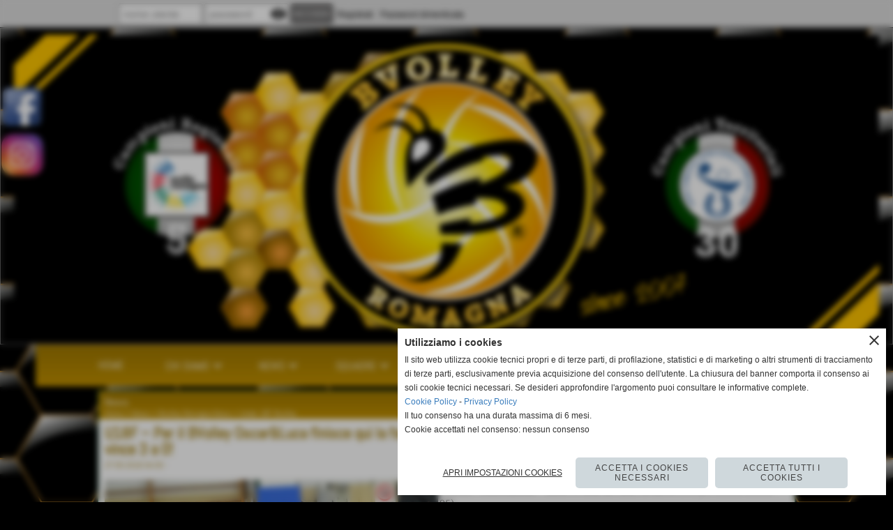

--- FILE ---
content_type: text/html; charset=UTF-8
request_url: https://www.bvolley.it/U18F-Per-il-BVolley-OscarampLuca-finisce-qui-la-fase-Interterritoriale-Under-18-lOlimpia-CMC-Master.htm
body_size: 16583
content:
<!-- T. scheda: 0.003 -->
<!-- T. newsscheda: 0.309 -->
<!DOCTYPE html>
<html lang="it">
<head>
<title>U18F – Per il BVolley Oscar&amp;Luca finisce qui la fase Interterritoriale Under 18 – l&acute;Olimpia CMC Mast</title>
<meta charset="utf-8">
<meta name="description" content="BVOLLEY OSCAR&amp;LUCA - OLIMPIA MASTER CMC RAVENNA 0-3 (26-28/21-25/15-25)TabellinoBVolley Oscar&amp;Luca: Zammarchi 10 (2 aces), Giavolucci 8 (1 ace), Morri 6, Casade">
<meta name="keywords" content="Under18F">
<link rel="canonical" href="https://www.bvolley.it/U18F-Per-il-BVolley-OscarampLuca-finisce-qui-la-fase-Interterritoriale-Under-18-lOlimpia-CMC-Master.htm"><meta http-equiv="Content-Security-Policy" content="upgrade-insecure-requests">
<meta property="og:author" content="www.bvolley.it">
<meta property="og:publisher" content="www.sitoper.it">
<meta name="generator" content="www.sitoper.it">
<meta name="robots" content="max-snippet:-1,max-image-preview:standard,max-video-preview:30"><link rel="icon" href="https://www.bvolley.it/foto/grandi/bvolley.ico" type="image/x-icon">
<link rel="shortcut icon" href="https://www.bvolley.it/foto/grandi/bvolley.ico" type="image/x-icon">
			
<!-- CODICE HEAD AGGIUNTIVO -->
<script type="text/plain" data-cookiecategory="statistics"> (function(i,s,o,g,r,a,m){i['GoogleAnalyticsObject']=r;i[r]=i[r]||function(){ (i[r].q=i[r].q||[]).push(arguments)},i[r].l=1*new Date();a=s.createElement(o), m=s.getElementsByTagName(o)[0];a.async=1;a.src=g;m.parentNode.insertBefore(a,m) })(window,document,'script','//www.google-analytics.com/analytics.js','ga'); ga('create', 'UA-57203231-1', 'auto'); ga('send', 'pageview');</script>
<!-- FINE CODICE HEAD AGGIUNTIVO -->

<link rel="stylesheet preload" as="style" type="text/css" href="https://www.bvolley.it/fonts/material-icons/material-icons.css">
<link rel="stylesheet preload" as="style" type="text/css" href="https://www.server149.h725.net/fonts/abel/abel.css">
<link rel="stylesheet preload" as="style" type="text/css" href="https://www.server149.h725.net/fonts/open-sans/open-sans.css">
<link rel="stylesheet preload" as="style" type="text/css" href="https://www.server149.h725.net/fonts/pontano-sans/pontano-sans.css">
<link rel="stylesheet preload" as="style" type="text/css" href="https://www.server149.h725.net/fonts/roboto/roboto.css">
	
<link href="https://www.bvolley.it/css_personali/cachestile_larga1_1705.css" rel="stylesheet" type="text/css" media="all">
<meta name="viewport" content="width=device-width, initial-scale=1.0">
<meta name="format-detection" content="telephone=no">

		
<style>

			
	/* sfondo singolo */
	@media all and (min-width: 1000px) {
		body {
		    background-image: url("https://www.bvolley.it/foto/grandi/sfondo-arne-bvolley1.png") !important;
		    background-attachment: fixed !important;
		    background-position: center center !important;
		    background-repeat: repeat !important;
		    background-size: auto !important;
		    background-color: #000000 !important;
		}
	}
</style>
<script src="https://www.bvolley.it/js/jquery.js"></script>
<script src="https://www.bvolley.it/js/datatimepicker/jquery.ui.timepicker.js?v=0.3.2" defer></script>
<link href="https://www.bvolley.it/js/datatimepicker/jquery.ui.timepicker.css?v=0.3.2" rel="stylesheet" type="text/css"/>
<script src="https://www.bvolley.it/js/jquery.ui.core.js"></script>
<script src="https://www.bvolley.it/js/datatimepicker/jquery.ui.datepicker.js" defer></script>
<script src="https://www.bvolley.it/js/datatimepicker/jquery.ui.timepicker-it.js" defer></script>
<script src="https://www.bvolley.it/js/datatimepicker/jquery.ui.datepicker-it.js" defer></script>
<link rel="stylesheet" href="https://www.bvolley.it/js/jquery-ui.css">

<script src="https://www.bvolley.it/js/libvarie.js?lu=12112025163321"></script>
<script src="https://www.bvolley.it/js/cookie/cookie.php?lu=12112025163321" defer></script>
<script src="https://www.bvolley.it/js/defer.php?lu=12112025163321" defer></script>
<script src="https://www.bvolley.it/js/menu.php?lu=12112025163321" defer></script>
<script src="https://www.bvolley.it/js/carrello.php?lu=12112025163321" defer></script>

<link rel="stylesheet preload" as="style" type="text/css" href="https://www.bvolley.it/js/slideshow/slideshow_css.php?lu=12112025163321">
<script src="https://www.bvolley.it/js/slideshow/slideshow_js.php?lu=12112025163321" defer></script>

<link rel="stylesheet preload" as="style" type="text/css" href="https://www.bvolley.it/js/slideshow2.0/slideshow_css.php?lu=12112025163321">
<script src="https://www.bvolley.it/js/slideshow2.0/slideshow_js.php?lu=12112025163321" defer></script>

<link rel="stylesheet preload" as="style" type="text/css" href="https://www.bvolley.it/js/calendario/calendario.css?lu=12112025163321">
<script src="https://www.bvolley.it/js/calendario/calendario.js?lu=12112025163321" defer></script>

<link rel="stylesheet preload" as="style" type="text/css" href="https://www.bvolley.it/js/boxscorrimento/boxscorrimento_css.php">
<script src="https://www.bvolley.it/js/boxscorrimento/boxscorrimento_js.php?lu=12112025163321" defer></script>

<link rel="stylesheet preload" as="style" type="text/css" href="https://www.bvolley.it/lightbox/lightbox_css.php?lu=12112025163321">
<script src="https://www.bvolley.it/lightbox/lightbox.js?lu=12112025163321" defer></script>

<script src="https://www.bvolley.it/js/inviaamico/inviaamico.js?lu=12112025163321" defer></script>

<!--Per rendere il sistema dei video di sfondo funzionante anche su explorer NON ELIMINARE LACIARE COSI-->
<!--[if lt IE 9]>
<script>
document.createElement('video');
</script>
<![endif]-->


<!-- NON SONO UN MODELLO -->	<script>
		var $jQCheckCampoAggiuntivo = jQuery.noConflict();
		
		$jQCheckCampoAggiuntivo(document).ready(function (index){
			
			$jQCheckCampoAggiuntivo("form[id^='moduloOrdine']").submit(function(index) {
				
				var selettore=$jQCheckCampoAggiuntivo(this).attr('id');
				var array=selettore.split('moduloOrdine');
				var trovate2=true;
				var patternemail = new RegExp(/^(("[\w-+\s]+")|([\w-+]+(?:\.[\w-+]+)*)|("[\w-+\s]+")([\w-+]+(?:\.[\w-+]+)*))(@((?:[\w-+]+\.)*\w[\w-+]{0,66})\.([a-z]{2,6}(?:\.[a-z]{2})?)$)|(@\[?((25[0-5]\.|2[0-4][\d]\.|1[\d]{2}\.|[\d]{1,2}\.))((25[0-5]|2[0-4][\d]|1[\d]{2}|[\d]{1,2})\.){2}(25[0-5]|2[0-4][\d]|1[\d]{2}|[\d]{1,2})\]?$)/i);
				var patterndate = new RegExp(/(?:0[1-9]|[12][0-9]|3[01])\/(?:0[1-9]|1[0-2])\/(?:19|20\d{2})/);
				
				$jQCheckCampoAggiuntivo("#moduloOrdine"+array[1]+" div[id^='ordinedatoaggiuntivovis_']").each(function (index, value) { 
					
					if(
						(!$jQCheckCampoAggiuntivo(this).find('input').val() || $jQCheckCampoAggiuntivo(this).find('input').val()=='undefined') && 
						(!$jQCheckCampoAggiuntivo(this).find('select').val() || $jQCheckCampoAggiuntivo(this).find('select').val()=='undefined') && 
						(!$jQCheckCampoAggiuntivo(this).find('textarea').val() || $jQCheckCampoAggiuntivo(this).find('textarea').val()=='undefined')
					)
					{
						trovate2=false;
					}
					else
					{
						//controllo i dati inseriti se email o data
						if($jQCheckCampoAggiuntivo(this).find('input').attr("id"))
						{
							var tipocampo = $jQCheckCampoAggiuntivo(this).find('input').attr("id").split('_');
							if(tipocampo[0]=='campoemail') 
							{
								if(!patternemail.test( $jQCheckCampoAggiuntivo(this).find('input').val() ))
								{
									trovate2=false;
								}								
							}
							else if(tipocampo[0]=='campodata')
							{
								if(!patterndate.test( $jQCheckCampoAggiuntivo(this).find('input').val() ))
								{
									trovate2=false;
								}
							}
						}						
					}													
				});
				
				if(!trovate2)
					{
					$jQCheckCampoAggiuntivo("#moduloOrdine"+array[1]+" #avvisocampiaggiuntivicomprasubito"+array[1]).show();
					return false;
					}
				else
					{
					$jQCheckCampoAggiuntivo("#moduloOrdine"+array[1]+" #avvisocampiaggiuntivicomprasubito"+array[1]).hide();
					}
			});
		});
	</script>
	
		
	
<style>

</style>
<!-- foglio stampa -->
<link rel="stylesheet" href="https://www.bvolley.it/css/stampa.css" media="print"> 

<!-- T. intestazionecss: 0.010 -->
	
<meta property="og:title" content="U18F – Per il BVolley Oscar&amp;Luca finisce qui la fase Interterritoriale Under 18 – l&acute;Olimpia CMC Mast" />
<meta property="og:type" content="article" />
<meta property="og:url" content="https://www.bvolley.it/U18F-Per-il-BVolley-OscarampLuca-finisce-qui-la-fase-Interterritoriale-Under-18-lOlimpia-CMC-Master.htm" />
<meta property="og:description" content="BVOLLEY OSCAR&amp;LUCA - OLIMPIA MASTER CMC RAVENNA 0-3 (26-28/21-25/15-25)TabellinoBVolley Oscar&amp;Luca: Zammarchi 10 (2 aces), Giavolucci 8 (1 ace), Morri 6, Casade" />
<!-- img meta: img_9460.jpg --><!-- 3 -->
<meta property="og:image" content="https://www.bvolley.it/foto/grandi/img_9460.jpg" />
<meta name="twitter:image" content="https://www.bvolley.it/foto/grandi/img_9460.jpg" />
<meta name="twitter:image:alt" content="" />
<meta property="og:image:type" content="image/jpg" />
<meta property="og:image:width" content="1000" />
<meta property="og:image:height" content="666" />

<meta name="twitter:card" content="summary_large_image">
<meta name="twitter:creator" content="@bvolley.it" />
<meta name="twitter:site" content="@bvolley.it">
<meta name="twitter:title" content="U18F – Per il BVolley Oscar&amp;Luca finisce qui la fase Interterritoriale Under 18 – l&acute;Olimpia CMC Master Ravenna vince 3 a 0!">
<meta name="twitter:description" content="BVOLLEY OSCAR&amp;LUCA - OLIMPIA MASTER CMC RAVENNA 0-3 (26-28/21-25/15-25)TabellinoBVolley Oscar&amp;Luca: Zammarchi 10 (2 aces), Giavolucci 8 (1 ace), Morri 6, Casade">
<meta name="twitter:domain" content="www.bvolley.it"></head>
<body id="news-scheda-5530" class="">
	<a href="#contenuto-main" class="skip-link">Salta al contenuto principale</a>
<!-- inizio oggetti liberi body --><!-- fine oggetti liberi body -->
	<div id="sfondo-sito">
		<div id="data-ora">16 Novembre 2025</div>
		
	<div id="accessoriofisso01"></div><div id="accessoriofisso02"></div><div id="accessorio-iniziosito"></div>
<div class="box-barra-alta">
	<div class="box-barra-alta-contenuto">
		
	
		<div class="box-barra-alta-autenticazione">							
			<form name="modulo_autenticazione_alto" id="modulo_autenticazione_alto" action="autenticazione.php" method="post">				
				<div class="riga-autenticazione">					
					<label for="username_log" class="nascosto">nome utente</label>
					<input name="username_log" id="username_log" type="text" placeholder="nome utente" autocomplete="username">
				</div>
				<div class="riga-autenticazione" style="position: relative;">
					<label for="password_log" class="nascosto">password</label>
					<input name="password_log" id="password_log" type="password" placeholder="password" autocomplete="current-password"><span class="viewPassword notranslate">visibility</span>
				</div>
				<div class="riga-autenticazione-submit">
					<input name="submit" type="submit" value="accedi" class="bottone bottone-p bottone-submit">
				</div>
				<div class="riga-autenticazione-link">
					<div class="riga-autenticazione-link-registrati"><a href="registrazione.php" class="linkbianco" title="Registrati" rel="nofollow">Registrati</a></div>
						<div class="riga-autenticazione-link-recuperapassword"><a href="password_forgot.php" class="linkbianco" title="Password dimenticata" rel="nofollow">Password dimenticata</a></div>
					<div class="riga-autenticazione-link-clear"></div>
				</div>		
				<div class="riga-autenticazione-clear"></div>
			</form>
		</div>
		
		
		
		
		
		
	</div>	
</div>
<aside>
    <div id="social-contenitore"> 
        <ul>
            <li class="social-pulsante"><a href="https://www.facebook.com/pages/BVolley/492910237423041" title="Facebook" target="_blank" rel="nofollow"><img src="/foto/grandi/social-facebook-b64.png" alt="icona Facebook"></a></li>
            <li class="social-pulsante"><a href="https://instagram.com/bvolleyromagna?igshid=YmMyMTA2M2Y=" title="Instagram" target="_blank" rel="nofollow"><img src="/foto/grandi/iconfinder_instagram-square-flat-64.png" alt="icona Instagram"></a></li>
        </ul> 
    </div>
</aside>
	<header id="testa" role="banner">
	    <div id="testa-interna"><!-- inizio oggetti liberi testa -->
<!-- fine oggetti liberi testa --><!-- no cache -->
<div class="box-generico ridotto "  id="box139">    
    <div class="boxContenuto">
		<div class="tab01">
		
			<!-- tab01 corpo -->
			<div class="tab01-corpo"><div class="contenitore-tab02">
			<div class="tab02 tab-nudo"><div class="tab02-area-foto"><div class="immagine align-center"><img src="/foto/grandi/06_2022-banner.png" sizes="(min-width: 1240px) 1240px, 100vw" srcset="/foto/grandi/06_2022-banner.png 1240w" alt="" width="1240" height="443">
				<input name="w_immagine_box" id="w_immagine_box_spec_139_1" type="hidden" value="1240">
				<input name="h_immagine_box" id="h_immagine_box_spec_139_1" type="hidden" value="443">
				</div></div>
				</div></div>	
			</div>
		</div>  
    	</div>
</div><!-- T. box 139: 0.001 --><!-- no cache --><!-- menu: 1 | eredita: no | chi eredita:  | tipo: orizzontale -->
	<div id="ancora-menu-orizzontale1-140"></div>
	<nav class="menu-orizzontale menu-orizzontale-con-blocco" id="menu-orizzontale1-140" style="z-index: 99" data-tipoMenu="orizzontale">
		<div class="menu-orizzontale-riga">
			<ul><li class="menu-orizzontale-tasto">
	<a href="https://www.bvolley.it/" title="HOME" data-urlPulsante="" data-moduloPulsante="homepage">HOME</a>
</li><li class="menu-orizzontale-tasto">
	<a href="javascript:void(0)" style="pointer-events: none; cursor: default;" title="CHI SIAMO" data-hatendina="true" data-urlPulsante="javascript:void(0)" data-moduloPulsante="">CHI SIAMO</a><span class="menu-orizzontale-tasto-aprichiudi notranslate">keyboard_arrow_down</span>
					<div class="menu-orizzontale-tendina">
						<div class="menu-orizzontale-tendina-tasto">
							<a href="https://www.bvolley.it/Dirigenti.htm" title="Dirigenti" data-urlPulsante="Dirigenti.htm" data-moduloPulsante="dirigenti">Organigramma</a>
						</div>
						<div class="menu-orizzontale-tendina-tasto">
							<a href="Staff-tecnico-1.htm" title="Staff tecnico" data-urlPulsante="categorie.php?modulo_attuale=staff_tecnico" data-moduloPulsante="staff_tecnico">Staff tecnico</a>
						</div>
						<div class="menu-orizzontale-tendina-tasto">
							<a href="https://www.bvolley.it/la-societa.htm" title="la societa" data-urlPulsante="la-societa.htm" data-moduloPulsante="pagine_aggiuntive">Le società</a>
						</div>
						<div class="menu-orizzontale-tendina-tasto">
							<a href="https://www.bvolley.it/dove-siamo-1.htm" title="dove siamo" data-urlPulsante="dove-siamo-1.htm" data-moduloPulsante="pagine_aggiuntive">Dove siamo</a>
						</div>
						<div class="menu-orizzontale-tendina-tasto">
							<a href="https://www.bvolley.it/Contatti.htm" title="Contatti" data-urlPulsante="Contatti.htm" data-moduloPulsante="">Contatti</a>
						</div>
						<div class="menu-orizzontale-tendina-tasto">
							<a href="https://www.bvolley.it/Fipav.htm" title="Fipav" data-urlPulsante="Fipav.htm" data-moduloPulsante="links">Fipav</a>
						</div>
						<div class="menu-orizzontale-tendina-tasto">
							<a href="https://www.bvolley.it/Pgs.htm" title="Pgs" data-urlPulsante="Pgs.htm" data-moduloPulsante="links">Pgs</a>
						</div>
						<div class="menu-orizzontale-tendina-tasto">
							<a href="https://www.bvolley.it/Albo-doro.htm" title="Albo doro" data-urlPulsante="Albo-doro.htm" data-moduloPulsante="news">Albo d&acute;oro</a>
						</div>
						<div class="menu-orizzontale-tendina-tasto">
							<a href="https://www.bvolley.it/pagine.php?pagina=1" title="BV since 2007" data-urlPulsante="pagine.php?pagina=1" data-moduloPulsante="pagine_aggiuntive">BV since 2007</a>
						</div>
					</div>
</li><li class="menu-orizzontale-tasto">
	<a href="News-1.htm" title="News" data-hatendina="true" data-urlPulsante="categorie.php?modulo_attuale=news" data-moduloPulsante="">NEWS</a><span class="menu-orizzontale-tasto-aprichiudi notranslate">keyboard_arrow_down</span>
					<div class="menu-orizzontale-tendina">
						<div class="menu-orizzontale-tendina-tasto">
							<a href="https://www.bvolley.it/Bvolley-Romagna.htm" title="Bvolley Romagna" data-urlPulsante="Bvolley-Romagna.htm" data-moduloPulsante="news">Bvolley Romagna News</a>
						</div>
						<div class="menu-orizzontale-tendina-tasto">
							<a href="https://www.bvolley.it/Under16F-Riccione-Bvolley.htm" title="Under16F Riccione Bvolley" data-urlPulsante="Under16F-Riccione-Bvolley.htm" data-moduloPulsante="news">Under16F Bvolley Romagna</a>
						</div>
						<div class="menu-orizzontale-tendina-tasto">
							<a href="https://www.bvolley.it/Under-14-Bvolley.htm" title="Under 14 Bvolley" data-urlPulsante="Under-14-Bvolley.htm" data-moduloPulsante="">Under14F Bvolley Romagna</a>
						</div>
						<div class="menu-orizzontale-tendina-tasto">
							<a href="https://www.bvolley.it/Under13F.htm" title="Under13F" data-urlPulsante="Under13F.htm" data-moduloPulsante="news">Under13F Bvolley Romagna</a>
						</div>
						<div class="menu-orizzontale-tendina-tasto">
							<a href="archiviazione.php" title="Archivio " data-urlPulsante="archiviazione.php" data-moduloPulsante="archiviazione">Archivio </a>
						</div>
					</div>
</li><li class="menu-orizzontale-tasto">
	<a href="javascript:void(0)" style="pointer-events: none; cursor: default;" title="SQUADRE" data-hatendina="true" data-urlPulsante="javascript:void(0)" data-moduloPulsante="">SQUADRE</a><span class="menu-orizzontale-tasto-aprichiudi notranslate">keyboard_arrow_down</span>
					<div class="menu-orizzontale-tendina">
						<div class="menu-orizzontale-tendina-tasto">
							<a href="https://www.bvolley.it/2024-2025.htm" title="2024/2025" data-urlPulsante="2024-2025.htm" data-moduloPulsante="squadre">2024/2025</a>
						</div>
						<div class="menu-orizzontale-tendina-tasto">
							<a href="https://www.bvolley.it/2023-2024.htm" title="2023/2024" data-urlPulsante="2023-2024.htm" data-moduloPulsante="squadre">2023/2024</a>
						</div>
						<div class="menu-orizzontale-tendina-tasto">
							<a href="https://www.bvolley.it/2022-2023.htm" title="2022/2023" data-urlPulsante="2022-2023.htm" data-moduloPulsante="squadre">2022/2023</a>
						</div>
						<div class="menu-orizzontale-tendina-tasto">
							<a href="https://www.bvolley.it/2021-2022.htm" title="2021/2022" data-urlPulsante="2021-2022.htm" data-moduloPulsante="squadre">2021/2022</a>
						</div>
						<div class="menu-orizzontale-tendina-tasto">
							<a href="https://www.bvolley.it/2020-2021.htm" title="2020/2021" data-urlPulsante="2020-2021.htm" data-moduloPulsante="squadre">2020/2021</a>
						</div>
						<div class="menu-orizzontale-tendina-tasto">
							<a href="https://www.bvolley.it/2019-20.htm" title="2019-20" data-urlPulsante="2019-20.htm" data-moduloPulsante="squadre">2019/2020</a>
						</div>
						<div class="menu-orizzontale-tendina-tasto">
							<a href="https://www.bvolley.it/20182019.htm" title="2018/2019" data-urlPulsante="20182019.htm" data-moduloPulsante="squadre">2018/2019</a>
						</div>
						<div class="menu-orizzontale-tendina-tasto">
							<a href="https://www.bvolley.it/20172018.htm" title="2017/2018" data-urlPulsante="20172018.htm" data-moduloPulsante="squadre">2017/2018</a>
						</div>
						<div class="menu-orizzontale-tendina-tasto">
							<a href="https://www.bvolley.it/20162017.htm" title="2016/2017" data-urlPulsante="20162017.htm" data-moduloPulsante="squadre">2016/2017</a>
						</div>
						<div class="menu-orizzontale-tendina-tasto">
							<a href="https://www.bvolley.it/20152016.htm" title="20152016" data-urlPulsante="20152016.htm" data-moduloPulsante="squadre">2015/2016</a>
						</div>
						<div class="menu-orizzontale-tendina-tasto">
							<a href="https://www.bvolley.it/20142015.htm" title="20142015" data-urlPulsante="20142015.htm" data-moduloPulsante="squadre">2014/2015</a>
						</div>
						<div class="menu-orizzontale-tendina-tasto">
							<a href="https://www.bvolley.it/20132014.htm" title="20132014" data-urlPulsante="20132014.htm" data-moduloPulsante="squadre">2013/2014</a>
						</div>
						<div class="menu-orizzontale-tendina-tasto">
							<a href="https://www.bvolley.it/Squadre.htm" title="Squadre" data-urlPulsante="Squadre.htm" data-moduloPulsante="squadre">2012/2013</a>
						</div>
						<div class="menu-orizzontale-tendina-tasto">
							<a href="https://www.bvolley.it/20112012-3.htm" title="20112012" data-urlPulsante="20112012-3.htm" data-moduloPulsante="squadre">2011/2012</a>
						</div>
						<div class="menu-orizzontale-tendina-tasto">
							<a href="https://www.bvolley.it/201011.htm" title="201011" data-urlPulsante="201011.htm" data-moduloPulsante="squadre">2010/2011</a>
						</div>
						<div class="menu-orizzontale-tendina-tasto">
							<a href="https://www.bvolley.it/200910.htm" title="200910" data-urlPulsante="200910.htm" data-moduloPulsante="squadre">2009/2010</a>
						</div>
						<div class="menu-orizzontale-tendina-tasto">
							<a href="https://www.bvolley.it/200809.htm" title="200809" data-urlPulsante="200809.htm" data-moduloPulsante="squadre">2008/2009</a>
						</div>
						<div class="menu-orizzontale-tendina-tasto">
							<a href="https://www.bvolley.it/20072008.htm" title="20072008" data-urlPulsante="20072008.htm" data-moduloPulsante="squadre">2007/2008</a>
						</div>
					</div>
</li><li class="menu-orizzontale-tasto">
	<a href="javascript:void(0)" style="pointer-events: none; cursor: default;" title="EVENTI" data-hatendina="true" data-urlPulsante="javascript:void(0)" data-moduloPulsante="">EVENTI</a><span class="menu-orizzontale-tasto-aprichiudi notranslate">keyboard_arrow_down</span>
					<div class="menu-orizzontale-tendina">
						<div class="menu-orizzontale-tendina-tasto">
							<a href="https://www.bvolley.it/Mirabilandia.htm" title="Mirabilandia" data-urlPulsante="Mirabilandia.htm" data-moduloPulsante="news">MIRABILANDIA</a>
						</div>
						<div class="menu-orizzontale-tendina-tasto">
							<a href="https://www.bvolley.it/Union-BVY-CUP.htm" title="Union BVY CUP" data-urlPulsante="Union-BVY-CUP.htm" data-moduloPulsante="news">Union BVY CUP</a>
						</div>
						<div class="menu-orizzontale-tendina-tasto">
							<a href="https://www.bvolley.it/Orago-Camp.htm" title="CAMP" data-urlPulsante="Orago-Camp.htm" data-moduloPulsante="news">CAMP</a>
						</div>
					</div>
</li><li class="menu-orizzontale-tasto">
	<a href="javascript:void(0)" style="pointer-events: none; cursor: default;" title="MEDIA" data-hatendina="true" data-urlPulsante="javascript:void(0)" data-moduloPulsante="">MEDIA</a><span class="menu-orizzontale-tasto-aprichiudi notranslate">keyboard_arrow_down</span>
					<div class="menu-orizzontale-tendina">
						<div class="menu-orizzontale-tendina-tasto">
							<a href="https://www.bvolley.it/Biblioteca.htm" title="Biblioteca" data-urlPulsante="Biblioteca.htm" data-moduloPulsante="links">Biblioteca</a>
						</div>
						<div class="menu-orizzontale-tendina-tasto">
							<a href="Fotogallery.htm" title="Fotogallery" data-urlPulsante="categorie.php?modulo_attuale=fotogallery" data-moduloPulsante="fotogallery">Fotogallery</a>
						</div>
						<div class="menu-orizzontale-tendina-tasto">
							<a href="https://www.bvolley.it/Parlano-di-Noi-1.htm" title="Parlano di Noi" data-urlPulsante="Parlano-di-Noi-1.htm" data-moduloPulsante="news">Rassegna Stampa </a>
						</div>
						<div class="menu-orizzontale-tendina-tasto">
							<a href="Videogallery.htm" title="Videogallery" data-urlPulsante="categorie.php?modulo_attuale=area_video" data-moduloPulsante="area_video">Videogallery</a>
						</div>
					</div>
</li><li class="menu-orizzontale-tasto">
	<a href="javascript:void(0)" style="pointer-events: none; cursor: default;" title="MODULISTICA" data-hatendina="true" data-urlPulsante="javascript:void(0)" data-moduloPulsante="">MODULISTICA</a><span class="menu-orizzontale-tasto-aprichiudi notranslate">keyboard_arrow_down</span>
					<div class="menu-orizzontale-tendina">
						<div class="menu-orizzontale-tendina-tasto">
							<a href="https://www.bvolley.it/Visita-medico-sportiva.htm" title="Visita medico sportiva" data-urlPulsante="Visita-medico-sportiva.htm" data-moduloPulsante="documenti">Visita medico sportiva</a>
						</div>
						<div class="menu-orizzontale-tendina-tasto">
							<a href="https://www.bvolley.it/Iscrizione-Atleta.htm" title="Iscrizione Atleta" data-urlPulsante="Iscrizione-Atleta.htm" data-moduloPulsante="documenti">Modulo Iscrizione Atleta</a>
						</div>
						<div class="menu-orizzontale-tendina-tasto">
							<a href="https://www.bvolley.it/Modulo-formazione-gara-1.htm" title="Modulo formazione gara" data-urlPulsante="Modulo-formazione-gara-1.htm" data-moduloPulsante="documenti">Modulo formazione gara</a>
						</div>
						<div class="menu-orizzontale-tendina-tasto">
							<a href="https://www.bvolley.it/Assicurazione.htm" title="Assicurazione" data-urlPulsante="Assicurazione.htm" data-moduloPulsante="pagine_aggiuntive">Assicurazioni</a>
						</div>
					</div>
</li><li class="menu-orizzontale-tasto">
	<a href="javascript:void(0)" style="pointer-events: none; cursor: default;" title="PARTNERS" data-hatendina="true" data-urlPulsante="javascript:void(0)" data-moduloPulsante="">PARTNERS</a><span class="menu-orizzontale-tasto-aprichiudi notranslate">keyboard_arrow_down</span>
					<div class="menu-orizzontale-tendina">
						<div class="menu-orizzontale-tendina-tasto">
							<a href="https://www.bvolley.it/Partners.htm" title="Partners" data-urlPulsante="Partners.htm" data-moduloPulsante="links">Partners</a>
						</div>
						<div class="menu-orizzontale-tendina-tasto">
							<a href="https://www.bvolley.it/Convenzioni.htm" title="Convenzioni" data-urlPulsante="Convenzioni.htm" data-moduloPulsante="links">Convenzioni</a>
						</div>
						<div class="menu-orizzontale-tendina-tasto">
							<a href="https://www.bvolley.it/One-Dream-2017.htm" title="&quot;One Dream 2017!&quot;" data-urlPulsante="One-Dream-2017.htm" data-moduloPulsante="area_video">"One Dream 2018!"</a>
						</div>
						<div class="menu-orizzontale-tendina-tasto">
							<a href="https://www.bvolley.it/One-Dream-2019.htm" title="&quot;One Dream 2019!&quot;" data-urlPulsante="One-Dream-2019.htm" data-moduloPulsante="area_video">"One Dream 2019!"</a>
						</div>
					</div>
</li><li class="menu-orizzontale-tasto">
	<a href="javascript:void(0)" style="pointer-events: none; cursor: default;" title="Facebook" data-hatendina="true" data-urlPulsante="javascript:void(0)" data-moduloPulsante="">UNICA</a><span class="menu-orizzontale-tasto-aprichiudi notranslate">keyboard_arrow_down</span>
					<div class="menu-orizzontale-tendina">
						<div class="menu-orizzontale-tendina-tasto">
							<a href="https://www.facebook.com/profile.php?id=100086883895144" title="Facebook" data-urlPulsante="https://www.facebook.com/profile.php?id=100086883895144" data-moduloPulsante="">Facebook</a>
						</div>
						<div class="menu-orizzontale-tendina-tasto">
							<a href="https://instagram.com/bvolleyromagna?igshid=YmMyMTA2M2Y=" title="Instagram" data-urlPulsante="https://instagram.com/bvolleyromagna?igshid=YmMyMTA2M2Y=" data-moduloPulsante="">Instagram</a>
						</div>
					</div>
</li>
				</ul>
			</div>
		</nav><!-- T. menu 140 parziale1: 0.000 | parziale2: 0.006 --><!-- T. menu 140: 0.006 -->		
	    <!-- CHIUSURA DI testa-interna -->
		</div>
	<!-- CHIUSURA DI testa -->
	</header>
	
	<div id="accessorio-iniziocontenuti"></div>		<div id="corpo-contenitore">
			<div id="corpo-contenuto-paginainterna">
								<div id="contenuti" class="news-scheda scheda">
				
				<main class="pag00" id="contenuto-main" role="main">
										<div class="pag00-testa">
								<div class="titolo">News</div><div class="sottotitolo"><span class="nascosto">percorso: </span><a href="https://www.bvolley.it/" title="torna a Home">Home</a> &gt; <a href="News-1.htm" title="torna a News">News</a> &gt; <a href="Bvolley-Romagna.htm" title="torna a Bvolley Romagna News">Bvolley Romagna News</a> &gt; <a href="1-3.htm" title="torna a Under 18F Bvolley">Under 18F Bvolley</a></div>					</div> 
											<div class="pag00-corpo">
																
								<!-- pag01 - contenuti -->
								<article class="pag01">
									
								<header class="pag01-testa"><div class="titolo"><h1><strong>U18F – Per il BVolley Oscar&amp;Luca finisce qui la fase Interterritoriale Under 18 – l&acute;Olimpia CMC Master Ravenna vince 3 a 0!</strong></h1></div><div class="sottotitolo"><span class="sottotitolo-data">27-05-2018 04:00</span><span class="sottotitolo-categorie"> - <span class="categorianome"><a href="1-3.htm" title="Under 18F Bvolley">Under 18F Bvolley</a></span></span></div>
								</header>									<div class="pag01-corpo">
											<div class="float-left struttura-immagine-sx"><div class="galleria-foto">
<div class="lb-galleriafotografica">    
 
        <label for="imagefotogallery5530-1" title="zoom">
            <img src="foto/grandi/img_9460.jpg" width="" height="" alt="" class="fotodazoomare" title="">
			<input type="hidden" id="datifotogallery5530-1" data-pathfoto="foto/grandi/img_9460.jpg" data-didascalia="" data-srcset="" data-sizes="" data-width="" data-height="" data-alt="" data-title="">
        </label>
<div class="lb-gallery">
	
    <div class="lb-album">
		<div class="lb-thumb" style=""> 
                <label for="imagefotogallery5530-2" title="zoom" class="lb-thumbimg" style="width: 99px; height: 74px;">
                    <img src="foto/grandi/img_9450.jpg" width="" height="" alt="" title="" class="lb-thumbimg-cover">
                    <input type="hidden" id="datifotogallery5530-2" data-pathfoto="foto/grandi/img_9450.jpg" data-didascalia="" data-srcset="" data-sizes="" data-width="" data-height="" data-alt="" data-title="">
                </label>
		</div>
		<div class="lb-thumb" style=""> 
                <label for="imagefotogallery5530-3" title="zoom" class="lb-thumbimg" style="width: 99px; height: 74px;">
                    <img src="foto/grandi/img_9451.jpg" width="" height="" alt="" title="" class="lb-thumbimg-cover">
                    <input type="hidden" id="datifotogallery5530-3" data-pathfoto="foto/grandi/img_9451.jpg" data-didascalia="" data-srcset="" data-sizes="" data-width="" data-height="" data-alt="" data-title="">
                </label>
		</div>
		<div class="lb-thumb" style=""> 
                <label for="imagefotogallery5530-4" title="zoom" class="lb-thumbimg" style="width: 99px; height: 74px;">
                    <img src="foto/grandi/img_9454.jpg" width="" height="" alt="" title="" class="lb-thumbimg-cover">
                    <input type="hidden" id="datifotogallery5530-4" data-pathfoto="foto/grandi/img_9454.jpg" data-didascalia="" data-srcset="" data-sizes="" data-width="" data-height="" data-alt="" data-title="">
                </label>
		</div>
		<div class="lb-thumb" style=""> 
                <label for="imagefotogallery5530-5" title="zoom" class="lb-thumbimg" style="width: 99px; height: 74px;">
                    <img src="foto/grandi/img_9457.jpg" width="" height="" alt="" title="" class="lb-thumbimg-cover">
                    <input type="hidden" id="datifotogallery5530-5" data-pathfoto="foto/grandi/img_9457.jpg" data-didascalia="" data-srcset="" data-sizes="" data-width="" data-height="" data-alt="" data-title="">
                </label>
		</div>
		<div class="lb-thumb" style=""> 
                <label for="imagefotogallery5530-6" title="zoom" class="lb-thumbimg" style="width: 99px; height: 74px;">
                    <img src="foto/grandi/img_9461.jpg" width="" height="" alt="" title="" class="lb-thumbimg-cover">
                    <input type="hidden" id="datifotogallery5530-6" data-pathfoto="foto/grandi/img_9461.jpg" data-didascalia="" data-srcset="" data-sizes="" data-width="" data-height="" data-alt="" data-title="">
                </label>
		</div>
        <div class="lb-thumb-clear"></div>
    </div>
		</div>
			<input type="hidden" id="lb-maxelementfotogallery5530" data-maxelement="6">
            <div class="lb-overlay" id="overlayimagefotogallery5530">	
                <label for="lb-closefotogallery5530">
                    <span class="lb-close">X CLOSE</span>					
					<span class="lb-contenitoreimmagine">					
	    	     		<img src="" srcset="" sizes="" width="" height="" alt="" title="" />
	    				 
	                    <label for="imagefotogallery5530" title="<< precedente" class="lb-thumbimg">
	                        <span class="lb-prev"><span class="material-icons notranslate">keyboard_arrow_left</span></span>
	                    </label> 
	                    <label for="imagefotogallery5530" title="successivo >>" class="lb-thumbimg">
	                        <span class="lb-next"><span class="material-icons notranslate">keyboard_arrow_right</span></span>
	                    </label>	
					</span>    				
    				<span class="lb-didascalia"></span>				
                </label>            
            </div>    
<input type="radio" name="lb-galleryfotogallery5530" id="lb-closefotogallery5530">
</div>  
</div></div><div class="span-classe-testo testo"><strong>BVOLLEY OSCAR&amp;LUCA -  OLIMPIA MASTER CMC RAVENNA 0-3</strong> (26-28/21-25/15-25)<BR><div><BR><div>Tabellino<BR></div><div><BR></div><div><strong>BVolley Oscar&amp;Luca:</strong> Zammarchi 10 (2 aces), Giavolucci 8 (1 ace), Morri 6, Casadei 4, Ricci 3 (2 aces), Pivi 3 (2 aces), Salgado 2, Gasperini 1, Armellini, Gozi, Bianchi, Vandi (L1), Serafini (L2). All.: Cardone, 2&deg; All.: Baldacci<BR></div><div><BR></div><div>Aces: 7 - Muri: 11 - Errori: 30 - Battute sbagliate: 7<BR></div><div><BR></div><div><strong>RICCIONE</strong> – Si ritorna in campo dopo la bella vittoria contro la <strong>Pallavolo Ferrara Despar</strong> per giocare la finale del titolo Interterritoriale under 18 e per approdare alle finali regionali di categoria. In virt&ugrave; dei risultati delle semifinali spetta al <strong>BVolley Oscar&amp;Luca </strong>ospitare l&acute; <strong>Olimpia Master CMC Ravenna</strong>.  Le ravennati fanno parte di  una delle tante squadre che sforna attualmente il movimento pallavolistico ravennate; un&acute;altra selezione Under 18 della stessa societ&agrave; ha partecipato al campionato under 18 di Eccelenza Regionale oltre che al campionato regionale di serie C e le ragazze del BVolley hanno gi&agrave; incontrato un&acute;altra selezione, per lo pi&ugrave; Under 16, nel Campionato di Serie D. Su queste premesse c&acute;&egrave; da aspettarsi un&acute;avversaria motivata e dal buon tasso tecnico e quindi una partita difficile da interpretare.<BR></div><div><BR></div><div><strong>LA PARTITA</strong><BR></div><div><BR></div><div><strong>SESTETTO IN CAMPO</strong>: Coach Cardone scende in campo con questo starting six: Armellini al palleggio in opposto a Ricci, Zammarchi e Morri al centro, Giavolucci e Casadei in posto 4 e Vandi e Serafini ad alternarsi nella posizione di libero durante le varie fasi di ricezione e difesa. <BR></div><div><BR></div><div><strong>1&deg; SET</strong> - Il BVolley Oscar&amp;Luca parte bene, arginando con efficacia a muro l&acute;attacco avversario; Ravenna non molla e resta attaccata al punteggio, cos&igrave; che le ragazze di Coach Cardone non riescono a prendere mai pi&ugrave; di 2/3 punti di vantaggio. E&acute; il muro, con Morri e Zammarchi molto attente, l&acute;arma in pi&ugrave; del BVolley in questo momento ed anche gli attacchi pi&ugrave; efficaci arrivano dalle stesse Centrali mentre con grande difficolt&agrave; si riesce a bucare l&acute;attenta difesa ravennate con attacchi da posto 2 e posto 4. Ravenna si tiene a galla anche grazie ai tanti errori delle ragazze del BVolley (ben 12 solo in questo set) e cos&igrave; si arriva ancora punto a punto al 23 pari. Coach Cardone, forse tardivamente, propone il doppio cambio palleggiatore/opposto inserendo Gozi e Salgado per Armellini e Ricci, per poi riproporre sul 24 pari di nuovo Armellini in regia. Sotto 26 a 27 entra anche Gasperini per Morri, ma la sarabanda dei cambi non confonde le avversarie che cinicamente chiudono il set 26 a 28 a loro favore.<BR></div><div><BR></div><div><strong>2&deg; SET</strong>- Coach Cardone ripropone lo stesso sestetto cambiando la regia con Gozi al posto di Armellini. Il BVolley sembra aver accusato il colpo del set perso malamente e subisce senza reagire gli attacchi delle ravennati andando sotto 11 a 3 (con i 3 punti fatti, frutto di errori delle avversarie). Coach Cardone chiama gi&agrave; il suo secondo time-out e sostituisce Morri con Pivi. L&acute;inerzia della partita cambia ed il BVolley risale lentamente fino ad impattare sul 14 a 14, ma la rimonta non &egrave; frutto di bel gioco, sono gli aces  di Zammarchi e Ricci ed ancora i muri a tenere a galla le ragazze di Coach Cardone. Le ravennati accelerano ancora e si portano in vantaggio 22 a 17 mettendo una seria ipoteca sul set che si chiude ancora a favore di Ravenna sul 25 a 21. Anche in questo set troppi gli errori del BVolley, ben 10.<BR></div><div><BR></div><div><strong>3&deg; SET</strong> – Si riparte con lo starting six; il BVolley &egrave; in ginocchio e sembra aver perso definitivamente le energie e la voglia di vincere; continuano le grosse difficolt&agrave; in attacco dove Giavolucci e Casadei faticano a trovare spazi nella difesa avversaria. Anche il servizio ed il muro non sono quelli dei set precedenti e Coach Cardone prova a inserire al centro Gasperini per Morri. Casadei segna il 10 a 15 e da quel momento inizia un lungo digiuno di punti guadagnati interrotto solamente da un timido tentativo di Salgado che segna il 14 a 22. Anche il doppio cambio palleggiatore/opposto non sortisce effetti positivi e Ravenna chiude con facilit&agrave; set e partita 25 a 15. <BR></div><div><BR></div><div>Svanisce cos&igrave; il sogno del <strong>BVolley Oscar&amp;Luca</strong> di entrare nelle top four della regione e, senza nulla togliere all&acute; <strong>Olimpia Master CMC Ravenna</strong>, non sarebbe stata un&acute;utopia !! Le ravennati si sono dimostrate una buona squadra, ben organizzata, reattiva e ben disposta in difesa, la battuta ha messo spesso in difficolt&agrave; la nostra ricezione ma l&acute;attacco del BVolley &egrave; arrivato a questa partita stanco e con le polveri decisamente bagnate, basti vedere che 18 punti su 37 guadagnati sono frutto di aces e muri.  Peccato !! Si poteva fare di pi&ugrave; !! E&acute; stata una stagione lunga e difficile, con tante soddisfazioni fra cui un titolo di <strong>Campione territoriale Romagna uno Under 18</strong> ed una importante salvezza nel difficile <strong>campionato di Serie D</strong> e ci sta di arrivare stanchi e un po&acute; deconcentrati in questo momento della stagione. Adesso &egrave; per tutti tempo di vacanza e poi dopo l&acute;estate si ricomincia con tanti nuovi ed ambiziosi obiettivi. Grazie alle ragazze, alle famiglie ed a tutti gli addetti ai lavori per questa bella stagione !! <BR></div><div><BR></div><div><strong>Ufficio Stampa BVolley Romagna<BR></strong></div><div><BR></div></div><BR><BR>Fonte: <strong>Ufficio Stampa BVolley Romagna</strong></div><div class="clear-left"></div><div class="link-accessori">
	<span class="nascosto">[</span><span title="invia a un amico" class="pul_invia_amico" data-modulo="news" data-specifica="5530"><img src="/img/share-email.png" alt="icona per inviare a un amico"></span><span class="nascosto">]</span> <span class="nascosto">[</span><a href="news_scheda_stampa.php?idnews=5530" title="stampa" rel="nofollow"><img src="/img/share-stampante.png" alt="icona per stampare"></a><span class="nascosto">]</span> 
<span class="nascosto">[</span><span title="condividi su Facebook" onclick="shareFacebook('https://www.bvolley.it/U18F-Per-il-BVolley-OscarampLuca-finisce-qui-la-fase-Interterritoriale-Under-18-lOlimpia-CMC-Master.htm','U18F+%E2%80%93+Per+il+BVolley+OscareLuca+finisce+qui+la+fase+Interterritoriale+Under+18+%E2%80%93+l%27Olimpia+CMC+Master+Ravenna+vince+3+a+0%21');" style="cursor: pointer;"><img src="/img/share-facebook.png" alt="icona di Facebook"></span><span class="nascosto">]</span> 
<span class="nascosto">[</span><span title="condividi su Twitter" onclick="shareTwitter('https://www.bvolley.it/U18F-Per-il-BVolley-OscarampLuca-finisce-qui-la-fase-Interterritoriale-Under-18-lOlimpia-CMC-Master.htm','U18F+%E2%80%93+Per+il+BVolley+OscareLuca+finisce+qui+la+fase+Interterritoriale+Under+18+%E2%80%93+l%27Olimpia+CMC+Master+Ravenna+vince+3+a+0%21');" style="cursor: pointer;"><img src="/img/share-x.png" alt="icona di Twitter"></span><span class="nascosto">]</span> 	
<span class="nascosto">[</span><span title="condividi su WhatsApp" onclick="shareWhatsapp('https://www.bvolley.it/U18F-Per-il-BVolley-OscarampLuca-finisce-qui-la-fase-Interterritoriale-Under-18-lOlimpia-CMC-Master.htm','U18F+%E2%80%93+Per+il+BVolley+OscareLuca+finisce+qui+la+fase+Interterritoriale+Under+18+%E2%80%93+l%27Olimpia+CMC+Master+Ravenna+vince+3+a+0%21');" style="cursor: pointer;"><img src="/img/share-whatsapp.png" alt="icona di WhatsApp"></span><span class="nascosto">]</span> </div>									</div> 	
																	</article>
								<!-- FINE pag01 - contenuti -->								
								<div class="box-paginazione">
												<div class="float-left" style="width: 33%"><a href="U18F-Primo-Allenamento-per-le-ragazze-del-Bvolley-U18.htm" title="scheda precedente: U18F - Primo Allenamento per le ragazze del Bvolley U18.">&lt;&lt; precedente</a></div>
										  <div class="float-left visibilita-solo-pc align-center" style="width: 33%">&nbsp;
										  </div>
										  <div class="float-right align-right" style="width: 33%"><a href="U18F-Il-BVolley-OscarampLuca-supera-Ferrara-e-continua-il-suo-percorso-nella-fase-Interterritoriale.htm" title="scheda successiva: U18F – Il BVolley Oscar&amp;Luca supera Ferrara e continua il suo percorso nella fase Interterritoriale ">successivo &gt;&gt;</a></div><div class="clear-left clear-right"></div></div>					</div>					
				    				</main>	
		    <!-- FINE ZONA DEI CONTENUTI -->
		    </div>
		        
			<div class="cancellatore-corpo"></div>
		</div>
	</div>
	<hr>
	<div id="accessorio-finecontenuti"></div>
<!-- T. schedatemplate: 0.034 -->
<footer id="piede-contenitore" role="contentinfo">
	<!-- inizio oggetti liberi piede -->
<!-- fine oggetti liberi piede -->	
	<div id="piede-contenuto">		
		<!-- no cache -->
<div class="box-dati-azienda largo "  id="box81">    
    <div class="boxContenuto">
		<div class="tab01 tab-nudo">
				<div class="tab02 tab-nudo">
					<div class="tab02-corpo">
						
			<div class="descrizione">
				<span style="color: #ffffff;><div align=" center"=""><span style="font-family: Abel;"><span style="background-color: rgb(255, 255, 255); display: inline-block;"><span style="color: rgb(218, 37, 37);"><span style="color: rgb(255, 255, 255);"><span style="background-color: rgb(255, 255, 255); display: inline-block;"><span style="background-color: rgb(239, 153, 6); display: inline-block;"><span style="color: rgb(18, 18, 18);"><span style="background-color: rgb(219, 174, 10); display: inline-block;"><span style="background-color: rgb(219, 183, 0); display: inline-block;">BVOLLEY ROMAGNA<BR>via Monte Rosa 60 - Riccione (RN)<BR>P.I. 02712710405<BR>Tel. 3481529677 - bvolley2007@gmail.com</span></span></span></span></span></span></span></span></span></span>
			</div>
					</div>
				</div>
		</div>  
    	</div>
</div><!-- T. box 81: 0.001 -->		
	</div>
</footer>
		<!-- T. piede: 0.002 -->

<div id="firma" role="region" aria-label="Crediti del sito">
	<a href="https://www.sitoper.it" title="Creazione siti web">Realizzazione siti web www.sitoper.it</a>
</div>

<!-- modulo modifica paragrafo -->
<div class="windowsSfondo windows_InviaAmico_sfondo windows_NonVisibile_sfondo"></div>
<div class="windows windows_InviaAmico windows_NonVisibile">
					
	<div class="windowsTitolo">
		<div class="float-left">invia a un amico</div>
		<div class="float-right align-right"><img src="/img/chiudi.png" id="FinestraChiudiInviaAmico" alt="icona per chiudere"></div>
		<div class="clear-both"></div>
	</div>
	
	<div class="windowsContenuto">   
		
		<div id="esito_invia_amico"></div> 
		
		<div class="inviaAmico_num_invii errore">Attenzione!<BR>Non puoi effettuare più di 10 invii al giorno.</div>
		
		<div class="inviaAmico_form">
			
			<form name="ModuloInviaAmico" id="ModuloInviaAmico" action="js/inviaamico/inviaamico.php" method="post">
				<div class="float-left" style="width: 49%; margin-right: 1%;">
					<div><label for="nome_mittente"><strong>nome del mittente</strong></label></div>
					<div><input name="nome_mittente" type="text" id="nome_mittente" value="" style="width: 95%;" autocomplete="name"></div>
				</div>
				<div class="float-left" style="width: 49%; margin-left: 1%;">
					<div><label for="email_mittente"><strong>indirizzo E-mail del mittente</strong></label></div>
					<div><input name="email_mittente" type="email" id="email_mittente" value="" style="width: 95%;" autocomplete="email"></div>
				</div>
				<div class="clear-left"></div>
				
	
				<div class="float-left" style="width: 49%; margin-right: 1%;">
					<div><label for="nome_destinatario"><strong>nome del destinatario</strong></label></div>
					<div><input name="nome_destinatario" type="text" id="nome_destinatario" value="" style="width: 95%;" autocomplete="name"></div>
				</div>
				<div class="float-left" style="width: 49%; margin-left: 1%;">
					<div><label for="email_destinatario"><strong>indirizzo E-mail del destinatario</strong></label></div>
					<div><input name="email_destinatario" type="email" id="email_destinatario" value="" style="width: 95%;" autocomplete="email"></div>
				</div>
				<div class="clear-left"></div>
				
				<div><label for="messaggio"><strong>messaggio</strong></label></div>
				<div><textarea name="messaggio" id="messaggio" style="width: 100%;" rows="4" autocomplete="off"></textarea></div>
<div id="accettazione-16" class="area-accettazioni">
<div>
	<span class="bold">Informativa privacy</span>
</div>
<div class="area-accettazioni-riquadro" id="accettazione-scroll-16" style="height: 70px !important;">
	<a name="#nota-accettazione16" title="nota accettazione Informativa privacy"></a>
	<div class="testo">
		
            <div class="paragrafoPagina tipoparagrafotesto" id="paragrafoPagina65">
            
                <div class="paragrafoPaginaContenuto">   
				    <div class="pag02">											
    					<div class="pag02-corpo">
    						<strong><u>Privacy Policy</u></strong><br><div>Gentile Utente desideriamo informarLa che il "Regolamento Europeo 2016/679 relativo alla protezione delle persone fisiche con riguardo al Trattamento dei Dati Personali, nonch&eacute; alla libera circolazione di tali dati" (da ora in poi "GDPR") prevede la tutela delle persone e di altri soggetti rispetto al trattamento dei dati personali. A.S.D. Riccione Volley, in qualit&agrave; di "Titolare" del trattamento, ai sensi dell&rsquo;articolo 13 del GDPR, pertanto, Le fornisce le seguenti informazioni:<br><br><br><strong>Titolare del Trattamento dei Dati </strong>
</div>
<div>Ragione Sociale: A.S.D. Riccione Volley<br>Indirizzo: Via Monte Rosa, 60 - 47838, Riccione, Rimini<br>Partita Iva: 02712710405<br>segreteria@bvolley.it<br><br><br><strong>Tipologie di Dati raccolti</strong>
</div>
<div>Fra i Dati Personali raccolti da questa Applicazione, in modo autonomo o tramite terze parti, ci sono:Nome, Cognome, Numero di Telefono, Indirizzo, Nazione, Stato, Provincia, Email e CAP.</div>
<div>Altri Dati Personali raccolti potrebbero essere indicati in altre sezioni di questa privacy policy o mediante testi informativi visualizzati contestualmente alla raccolta dei Dati stessi.<br>I Dati Personali possono essere inseriti volontariamente dall&rsquo;Utente, oppure raccolti in modo automatico durante l'uso di questa Applicazione.<br>L&rsquo;eventuale utilizzo di Cookie - o di altri strumenti di tracciamento - da parte di questa Applicazione o dei titolari dei servizi terzi utilizzati da questa Applicazione, ove non diversamente precisato, ha la finalit&agrave; di identificare l&rsquo;Utente e registrare le relative preferenze per finalit&agrave; strettamente legate all'erogazione del servizio richiesto dall&rsquo;Utente.<br>Il mancato conferimento da parte dell&rsquo;Utente di alcuni Dati Personali potrebbe impedire a questa Applicazione di erogare i propri servizi.<br>L'Utente si assume la responsabilit&agrave; dei Dati Personali di terzi pubblicati o condivisi mediante questa Applicazione e garantisce di avere il diritto di comunicarli o diffonderli, liberando il Titolare da qualsiasi responsabilit&agrave; verso terzi.<br><br><br><strong>Modalit&agrave; e luogo del trattamento dei Dati raccolti</strong>
</div>
<div><em>Modalit&agrave; di trattamento</em></div>
<div>Il Titolare tratta i Dati Personali degli Utenti adottando le opportune misure di sicurezza volte ad impedire l&rsquo;accesso, la divulgazione, la modifica o la distruzione non autorizzate dei Dati Personali.<br>Il trattamento viene effettuato mediante strumenti informatici e/o telematici, con modalit&agrave; organizzative e con logiche strettamente correlate alle finalit&agrave; indicate. Oltre al Titolare, in alcuni casi, potrebbero avere accesso ai Dati categorie di incaricati coinvolti nell&rsquo;organizzazione del sito (personale amministrativo, commerciale, marketing, legali, amministratori di sistema) ovvero soggetti esterni (come fornitori di servizi tecnici terzi, corrieri postali, hosting provider, societ&agrave; informatiche, agenzie di comunicazione) nominati anche, se necessario, Responsabili del Trattamento da parte del Titolare. L&rsquo;elenco aggiornato dei Responsabili potr&agrave; sempre essere richiesto al Titolare del Trattamento.<br><br><em>Luogo</em>
</div>
<div>I Dati sono trattati presso le sedi operative del Titolare ed in ogni altro luogo in cui le parti coinvolte nel trattamento siano localizzate. Per ulteriori informazioni, contatta il Titolare.<br><br><em>Tempi</em>
</div>
<div>I Dati sono trattati per il tempo necessario allo svolgimento del servizio richiesto dall&rsquo;Utente, o richiesto dalle finalit&agrave; descritte in questo documento, e l&rsquo;Utente pu&ograve; sempre chiedere l&rsquo;interruzione del Trattamento o la cancellazione dei Dati.<br>I Dati raccolti saranno archiviati per un periodo non superiore ai 15 mesi.<br><br><br><em>Finalit&agrave; del Trattamento dei Dati raccolti</em>
</div>
<div>I Dati dell&rsquo;Utente sono raccolti per consentire all'applicazione di fornire i propri servizi, cos&igrave; come per le seguenti finalit&agrave;:Contattare l'Utente.<br><br>Le tipologie di Dati Personali utilizzati per ciascuna finalit&agrave; sono indicati nelle sezioni specifiche di questo documento.<br><br><br><em>Dettagli sul trattamento dei Dati Personali</em>
</div>
<div>I Dati Personali sono raccolti per le seguenti finalit&agrave; ed utilizzando i seguenti servizi:<br><br><em>Modulo di contatto</em>
</div>
<div>L&rsquo;Utente, compilando con i propri Dati il modulo di contatto, acconsente al loro utilizzo per rispondere alle richieste di informazioni, di preventivo, o di qualunque altra natura indicata dall&rsquo;intestazione del modulo.<br><br><br><strong>Ulteriori informazioni sul trattamento</strong>
</div>
<br><div>In qualsiasi momento, l&rsquo;utente pu&ograve; richiedere al Titolare del trattamento di ricevere una copia, trasferire o cancellare i propri dati personali. I dati personali degli utenti raccolti tramite questo sito non vengono, in nessun caso, trasferiti a terzi senza previa autorizzazione da parte dell&rsquo;utente stesso.<br><br>I dati vengono gestiti e conservati per 10 anni nei nostri database, salvo richiesta di cancellazione da parte dell&rsquo;utente.<br><br><em>Difesa in giudizio</em>
</div>
<div>I Dati Personali dell&rsquo;Utente possono essere utilizzati per la difesa da parte del Titolare in giudizio o nelle fasi propedeutiche alla sua eventuale instaurazione, da abusi nell'utilizzo della stessa o dei servizi connessi da parte dell&rsquo;Utente.<br><br><em>Informative specifiche</em>
</div>
<div>In aggiunta alle informazioni contenute in questa privacy policy, questa Applicazione potrebbe fornire all'Utente delle informative contestuali riguardanti servizi specifici, o la raccolta ed il trattamento di Dati Personali.<br><br><em>Log di sistema e manutenzione</em>
</div>
<div>Per necessit&agrave; legate al funzionamento ed alla manutenzione, questa Applicazione e gli eventuali servizi terzi da essa utilizzati potrebbero raccogliere Log di sistema, ossia file che registrano le interazioni e che possono contenere anche Dati Personali, quali l&rsquo;indirizzo IP Utente.<br><br><em>Informazioni non contenute in questa policy</em>
</div>
<div>Maggiori informazioni in relazione al trattamento dei Dati Personali potranno essere richieste in qualsiasi momento al Titolare del Trattamento utilizzando le informazioni di contatto.<br><br><em>Esercizio dei diritti da parte degli Utenti</em>
</div>
<div>I soggetti cui si riferiscono i Dati Personali hanno il diritto in qualunque momento di ottenere la conferma dell'esistenza o meno degli stessi presso il Titolare del Trattamento, di conoscerne il contenuto e l'origine, di verificarne l'esattezza o chiederne l&rsquo;integrazione, la cancellazione, l'aggiornamento, la rettifica, la trasformazione in forma anonima o il blocco dei Dati Personali trattati in violazione di legge, nonch&eacute; di opporsi in ogni caso, per motivi legittimi, al loro trattamento. Le richieste vanno rivolte al Titolare del Trattamento. L'interessato pu&ograve; proporre reclamo anche a un'autorit&agrave; di controllo.<br><br>Questa Applicazione non supporta le richieste &ldquo;do not track&rdquo;. Per conoscere se gli eventuali servizi di terze parti utilizzati le supportano, consulta le loro privacy policy.<br><br><strong>Modifiche a questa privacy policy</strong>
</div>
<div>Il Titolare del Trattamento si riserva il diritto di apportare modifiche alla presente privacy policy in qualunque momento dandone pubblicit&agrave; agli Utenti su questa pagina. Si prega dunque di consultare spesso questa pagina, prendendo come riferimento la data di ultima modifica indicata in fondo. Nel caso di mancata accettazione delle modifiche apportate alla presente privacy policy, l&rsquo;Utente &egrave; tenuto a cessare l&rsquo;utilizzo di questa Applicazione e pu&ograve; richiedere al Titolare del Trattamento di cancellare i propri Dati Personali. Salvo quanto diversamente specificato, la precedente privacy policy continuer&agrave; ad applicarsi ai Dati Personali sino a quel momento raccolti.<br><br><br><strong>Definizioni e riferimenti legali</strong>
</div>
<div>Dati Personali (o Dati)Costituisce dato personale qualunque informazione relativa a persona fisica, identificata o identificabile, anche indirettamente, mediante riferimento a qualsiasi altra informazione, ivi compreso un numero di identificazione personale.<br><br><em>Dati di Utilizzo</em>
</div>
<div>Sono i dati personali raccolti in maniera automatica dall&rsquo;Applicazione (o dalle applicazioni di parti terze che la stessa utilizza), tra i quali: gli indirizzi IP o i nomi a dominio dei computer utilizzati dall&rsquo;Utente che si connette all&rsquo;Applicazione, gli indirizzi in notazione URI (Uniform Resource Identifier), l&rsquo;orario della richiesta, il metodo utilizzato nel sottoporre la richiesta al server, la dimensione del file ottenuto in risposta, il codice numerico indicante lo stato della risposta dal server (buon fine, errore, ecc.) il Paese di provenienza, le caratteristiche del browser e del sistema operativo utilizzati dal visitatore, le varie connotazioni temporali della visita (ad esempio il tempo di permanenza su ciascuna pagina) e i dettagli relativi all&rsquo;itinerario seguito all&rsquo;interno dell&rsquo;Applicazione, con particolare riferimento alla sequenza delle pagine consultate, ai parametri relativi al sistema operativo e all&rsquo;ambiente informatico dell&rsquo;Utente.<br><br><em>Utente</em>
</div>
<div>L'individuo che utilizza questa Applicazione, che deve coincidere con l'Interessato o essere da questo autorizzato ed i cui Dati Personali sono oggetto del trattamento.<br><br><em>Interessato</em>
</div>
<div>La persona fisica o giuridica cui si riferiscono i Dati Personali.<br><br><em>Responsabile del Trattamento (o Responsabile)</em>
</div>
<div>La persona fisica, giuridica, la pubblica amministrazione e qualsiasi altro ente, associazione od organismo preposti dal Titolare al trattamento dei Dati Personali, secondo quanto predisposto dalla presente privacy policy.<br><br><em>Titolare del Trattamento (o Titolare)</em>
</div>
<div>La persona fisica, giuridica, la pubblica amministrazione e qualsiasi altro ente, associazione od organismo cui competono, anche unitamente ad altro titolare, le decisioni in ordine alle finalit&agrave;, alle modalit&agrave; del trattamento di dati personali ed agli strumenti utilizzati, ivi compreso il profilo della sicurezza, in relazione al funzionamento e alla fruizione di questa Applicazione. Il Titolare del Trattamento, salvo quanto diversamente specificato, &egrave; il proprietario di questa Applicazione.</div>
<div>
<br><em>Questa Applicazione</em>
</div>
<div>Lo strumento hardware o software mediante il quale sono raccolti i Dati Personali degli Utenti.<br><br><em>Riferimenti legali</em>
</div>
<div>La presente informativa privacy &egrave; redatta sulla base di molteplici ordinamenti legislativi, inclusi gli artt. 13 e 14 del Regolamento (UE) 2016/679.<br>Ove non diversamente specificato, questa informativa privacy riguarda esclusivamente questa Applicazione.</div>	</div>	
                    </div>	      
                </div>	
			</div>
<div class="pag02">										
	<div class="pag02-corpo">
		Informativa privacy aggiornata il 21/05/2018 10:24
	</div>
</div>
</div>
</div>
<span class="nascosto">
<a href="#torna-accettazione16" title="torna indietro">torna indietro</a></span>
<a name="#torna-accettazione16" title="Informativa privacy"></a>
<span class="nascosto">
	<a href="#nota-accettazione16" title="leggi Informativa privacy">leggi Informativa privacy</a>
</span><input class="accettazione-input" name="accettazione16" id="accettazione16" type="checkbox" value="si"><div class="accettazione-label"><label for="accettazione16"><span class="bold">Ho letto l'informativa sulla privacy ed accetto il trattamento dei dati personali</span></label>&nbsp;<span class="nascosto">obbligatorio</span>
	</div>
</div>
<input name="paginaPhpAccettazione" id="paginaPhpAccettazione" type="hidden" value="">
<input name="idspecificaAccettazione" id="idspecificaAccettazione" type="hidden" value="">
<input name="AccettazioneSoloPrivacy" id="AccettazioneSoloPrivacy" type="hidden" value="1">
		<div id="formcaptchaContenitore_inviaamico">
		<div class="formcaptcha">
			<div class="bold">
				<label for="fcptinviaamico">codice di protezione</label>
			</div>
			<div class="contenitoreCaptcha">
				<img src="https://www.bvolley.it/captcha.php?par_fcpt=inviaamico&tmp=1763311362" alt="generic image" style="">
				<span class="refreshCaptcha" id="refreshCaptcha_inviaamico">refresh</span>
			</div>
			<BR>
 			<input type="text" name="fcptinviaamico" id="fcptinviaamico" value="" placeholder="inserisci il codice" style="width: 200px; margin-top: 10px;">
 			<input type="hidden" name="par_fcpt" value="inviaamico">
		</div></div> 
	
					<div class="submit">	
						<div id="load_ModuloInviaAmico">	
							<div class="pulsante">	    
								<input type="submit" name="submit" id="submitModuloInviaAmico" value="Invia" />
							</div>				
						</div>
						<input name="request_uri" type="hidden" value="/U18F-Per-il-BVolley-OscarampLuca-finisce-qui-la-fase-Interterritoriale-Under-18-lOlimpia-CMC-Master.htm">
						<input name="azione" id="azione" type="hidden" value="invia">
						<input name="modulo" id="modulo" type="hidden" value="">
						<input name="specifica" id="specifica" type="hidden" value="">
					</div>
						
				</form>
			</div>
												 
		</div>                    
			
	</div><div id="windows_confirm_delete">
    <div id="windows_confirm_delete_label"></div>    
    <div id="windows_confirm_delete_button"></div>
</div>
<button type="button" id="tornasu" class="tornasu" aria-label="Torna all'inizio">
  <img src="/img/torna-su.png" alt="" aria-hidden="true" role="presentation">
</button>
	<aside id="risoluzioneschermo" style="display: none;">
	<span id="risoluzionedimensione"> × </span><span id="detectmobile">no</span><span id="stilemobileattivo">mobilesi</span> - DetectMobile: no (stile mobile: mobilesi && session windowwidth: )</aside>
<aside id="linguabrowsersitoweb" style="display: none;">
	<div id="linguabrowser"></div>
	<div id="linguasitoweb"></div>
</aside>
	<!--
-->
<div id="area-cookie2021-promemoria" title="Apri impostazioni cookies" role="button" tabindex="0" aria-haspopup="dialog" aria-controls="area-cookie2021" aria-label="Apri impostazioni cookies"><span class="material-icons notranslate" aria-hidden="true">cookie</span></div>
<div id="area-cookie2021-sfondo" style="display: none;" aria-hidden="true"></div>
<div id="area-cookie2021" style="display: none;" role="dialog" aria-modal="true" aria-labelledby="cookie2021-title" aria-describedby="cookie2021-desc">
	<span id="area-cookie2021-chiudi" class="material-icons notranslate" title="Chiudi il banner e accetta i cookies necessari" role="button" tabindex="0" aria-label="Chiudi il banner e accetta i cookies necessari">close</span>
	<div class="area-cookie2021-contenuto">	
		<div class="area-cookie2021-contenuto-titolo" id="cookie2021-title">Utilizziamo i cookies</div>		
		<div class="area-cookie2021-contenuto-info" id="cookie2021-desc">
			<div>Il sito web utilizza cookie tecnici propri e di terze parti, di profilazione, statistici e di marketing o altri strumenti di tracciamento di terze parti, esclusivamente previa acquisizione del consenso dell'utente. La chiusura del banner comporta il consenso ai soli cookie tecnici necessari. Se desideri approfondire l'argomento puoi consultare le informative complete.</div>
			<div><a href="Informativa-sui-cookies.htm" title="Cookie Policy" rel="nofollow">Cookie Policy</a> - <a href="Informativa-privacy.htm" title="Privacy Policy" rel="nofollow">Privacy Policy</a></div>
			<div id="statoconsensocookiebanner">Il tuo consenso ha una durata massima di 6 mesi.<BR>Cookie accettati nel consenso: nessun consenso<BR></div>
		</div>		
		<div class="area-cookie2021-contenuto-dettagli">
			<div class="area-cookie2021-contenuto-dettagli-cookie">			
				<div class="area-cookie2021-contenuto-dettagli-cookie-blocco">
					<div class="area-cookie2021-contenuto-dettagli-cookie-blocco-info">
						<div class="area-cookie2021-contenuto-dettagli-cookie-blocco-nome" id="nome_necessary">
							tecnici necessari
						</div>
						<div class="area-cookie2021-contenuto-dettagli-cookie-blocco-descrizione" id="desc_necessary">
							I cookie tecnici e necessari aiutano a rendere fruibile un sito web abilitando funzioni di base come la navigazione della pagina e l'accesso alle aree protette del sito web. Il sito web non può funzionare correttamente senza questi cookie.
						</div>
					</div>
					<div class="area-cookie2021-contenuto-dettagli-cookie-blocco-consenso" aria-disabled="true" role="presentation" aria-hidden="true">
						<input type="checkbox" id="label_consensocookienecessary" aria-describedby="nome_necessary desc_necessary" aria-label="tecnici necessari (non modificabile)" disabled checked>
						<label for="label_consensocookienecessary" class="interruttore sbiadito" title="tecnici necessari">
							<span class="nascosto">tecnici necessari (non modificabile)</span>
							<span class="interruttoreslider round disabilitato" aria-hidden="true"></span>
						</label>						
					</div>
				</div>
				
				<div class="area-cookie2021-contenuto-dettagli-cookie-blocco">
					<div class="area-cookie2021-contenuto-dettagli-cookie-blocco-info">
						<div class="area-cookie2021-contenuto-dettagli-cookie-blocco-nome" id="nome_targeting">
							marketing e pubblicità
						</div>
						<div class="area-cookie2021-contenuto-dettagli-cookie-blocco-descrizione" id="desc_targeting">
							I cookie di marketing e pubblicità vengono utilizzati per tenere traccia dei visitatori sui siti web. L'intenzione è quella di visualizzare annunci pertinenti e coinvolgenti per il singolo utente e quindi più preziosi per editori e inserzionisti terzi.
						</div>
					</div>
					<div class="area-cookie2021-contenuto-dettagli-cookie-blocco-consenso">
						<input type="checkbox" id="label_consensocookietargeting" name="consensocookietargeting" aria-describedby="nome_targeting desc_targeting" aria-label="Attiva o disattiva cookie: marketing e pubblicità" data-category="targeting" value="si">
						<label for="label_consensocookietargeting" class="interruttore" title="marketing e pubblicità">
							<span class="nascosto">marketing e pubblicità</span>
							<span class="interruttoreslider round" id="interruttore_consensocookietargeting" aria-hidden="true"></span>  							
						</label>
					</div>
				</div>	
				<div class="area-cookie2021-contenuto-dettagli-cookie-blocco">
					<div class="area-cookie2021-contenuto-dettagli-cookie-blocco-info">
						<div class="area-cookie2021-contenuto-dettagli-cookie-blocco-nome" id="nome_statistics">
							statistica e profilazione
						</div>
						<div class="area-cookie2021-contenuto-dettagli-cookie-blocco-descrizione" id="desc_statistics">
							I cookie statistici e di profilazione aiutano i proprietari di siti web a capire come i visitatori interagiscono con il sito web raccogliendo e riportando informazioni in forma anonima.
						</div>
					</div>
					<div class="area-cookie2021-contenuto-dettagli-cookie-blocco-consenso">
						<input type="checkbox" id="label_consensocookiestatistics" name="consensocookiestatistics" aria-describedby="nome_statistics desc_statistics" aria-label="Attiva o disattiva cookie: statistica e profilazione" data-category="statistics" value="si">
						<label for="label_consensocookiestatistics" class="interruttore" title="statistica e profilazione">
							<span class="nascosto">statistica e profilazione</span>
							<span class="interruttoreslider round" id="interruttore_consensocookiestatistics" aria-hidden="true"></span>  							
						</label>
					</div>
				</div>		
			</div>		
		</div>		
		<div class="area-cookie2021-contenuto-pulsanti">
			<div id="area-cookie2021-impostazioni" class="bottone-cookie2021" title="Apri impostazioni cookies" role="button" tabindex="0" aria-label="Apri impostazioni cookies">Apri impostazioni cookies</div>
			<div id="area-cookie2021-selezionati" class="bottone bottone-p bottone-cookie2021" title="Accetta i cookies selezionati" role="button" tabindex="0" aria-label="Accetta i cookies selezionati">Accetta i cookies selezionati</div>
			<div id="area-cookie2021-necessari" class="bottone bottone-p bottone-cookie2021" title="Accetta i cookies necessari" role="button" tabindex="0" aria-label="Accetta i cookies necessari">Accetta i cookies necessari</div>
			<div id="area-cookie2021-tutti" class="bottone bottone-p bottone-cookie2021" title="Accetta tutti i cookies" role="button" tabindex="0" aria-label="Accetta tutti i cookies">Accetta tutti i cookies</div>
		</div>
	</div>	
</div></div>
<div id="accessorio-finepiede"></div>
<!-- 51t0p3r-51am0-1-p1u-b3ll1 | /U18F-Per-il-BVolley-OscarampLuca-finisce-qui-la-fase-Interterritoriale-Under-18-lOlimpia-CMC-Master.htm | /scheda.php?par=U18F-Per-il-BVolley-OscarampLuca-finisce-qui-la-fase-Interterritoriale-Under-18-lOlimpia-CMC-Master | news_scheda.php?idnews=5530 | 185.52.3.118 | OK140 | 0.355 | PHP 7.2.24 -->
	<input type="hidden" id="requestUriDoveSono" name="requestUriDoveSono" value="U18F-Per-il-BVolley-OscarampLuca-finisce-qui-la-fase-Interterritoriale-Under-18-lOlimpia-CMC-Master.htm">
	<input type="hidden" id="phpSelfDoveSono" name="phpSelfDoveSono" value="scheda.php">
	<input type="hidden" id="phpSelfDoveSono2" name="phpSelfDoveSono2" value="news_scheda.php">
	<input type="hidden" id="queryStringDoveSono" name="queryStringDoveSono" value="par=U18F-Per-il-BVolley-OscarampLuca-finisce-qui-la-fase-Interterritoriale-Under-18-lOlimpia-CMC-Master">
	<input type="hidden" id="queryStringDoveSono2" name="queryStringDoveSono2" value="idnews=5530">
	<input type="hidden" id="moduloDoveSono" name="moduloDoveSono" value="news">
	<input type="hidden" id="array_menu_dedicato_dipendedasezione" name="array_menu_dedicato_dipendedasezione" value=""></body>
</html>
<!--FINEA-->
<!--FINEB-->

--- FILE ---
content_type: text/css
request_url: https://www.server149.h725.net/fonts/abel/abel.css
body_size: -262
content:
/* abel-regular */
@font-face {
  font-family: 'Abel';
  font-style: normal;
  font-weight: 400;
  font-stretch: normal;
  font-display: swap;
  src: url('/fonts/abel/abel-regular.ttf') format('truetype');
}